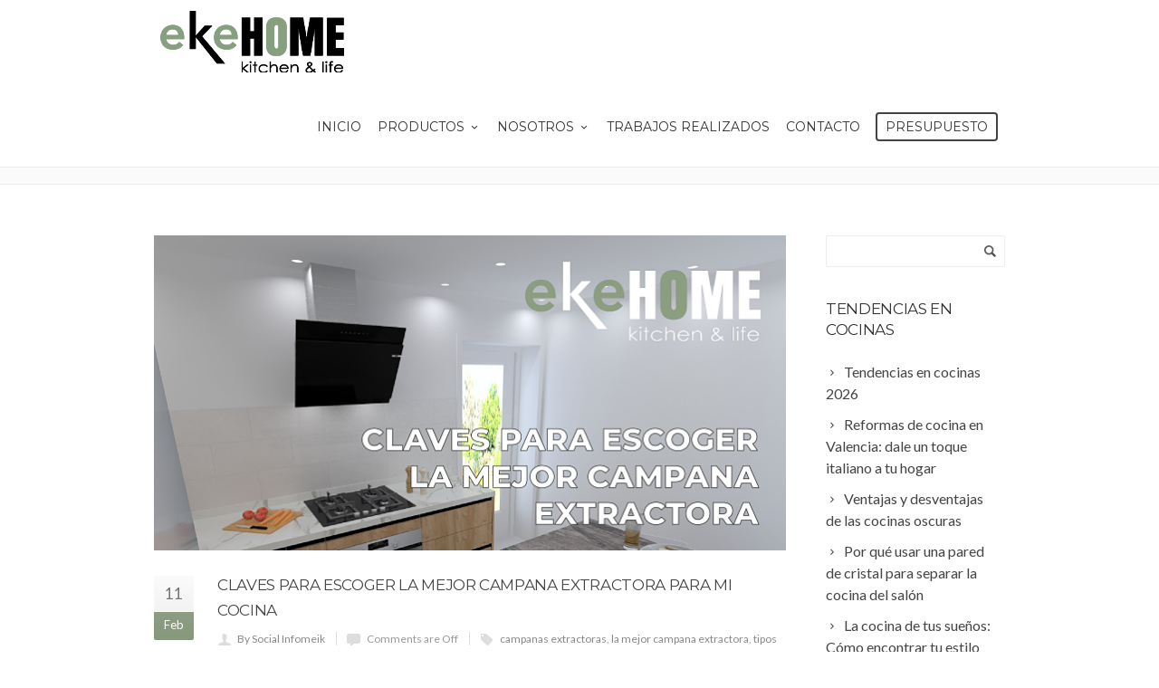

--- FILE ---
content_type: text/html; charset=UTF-8
request_url: http://www.ekehome.es/tag/la-mejor-campana-extractora/
body_size: 52389
content:
<!DOCTYPE html>
<!--[if IE 7]>
<html class="ie ie7" dir="ltr" lang="es" prefix="og: https://ogp.me/ns#">
<![endif]-->
<!--[if IE 8]>
<html class="ie ie8" dir="ltr" lang="es" prefix="og: https://ogp.me/ns#">
<![endif]-->
<!--[if !(IE 7) | !(IE 8)  ]><!-->
<html dir="ltr" lang="es" prefix="og: https://ogp.me/ns#">
<!--<![endif]-->
<head>

	<!-- Basic Page Needs
  ================================================== -->
	<meta charset="UTF-8">

	<!-- Mobile Specific Metas
	================================================== -->
			<meta name="viewport" content="width=device-width, initial-scale=1, maximum-scale=1">
		
	
			<link rel="icon" type="image/x-icon" href="https://www.ekehome.es/wp-content/uploads/2019/11/favicon.png">	
		

	<title>la mejor campana extractora - Ekehome</title>

		<!-- All in One SEO 4.9.3 - aioseo.com -->
	<meta name="robots" content="max-image-preview:large" />
	<link rel="canonical" href="https://www.ekehome.es/tag/la-mejor-campana-extractora/" />
	<meta name="generator" content="All in One SEO (AIOSEO) 4.9.3" />
		<script type="application/ld+json" class="aioseo-schema">
			{"@context":"https:\/\/schema.org","@graph":[{"@type":"BreadcrumbList","@id":"https:\/\/www.ekehome.es\/tag\/la-mejor-campana-extractora\/#breadcrumblist","itemListElement":[{"@type":"ListItem","@id":"https:\/\/www.ekehome.es#listItem","position":1,"name":"Inicio","item":"https:\/\/www.ekehome.es","nextItem":{"@type":"ListItem","@id":"https:\/\/www.ekehome.es\/tag\/la-mejor-campana-extractora\/#listItem","name":"la mejor campana extractora"}},{"@type":"ListItem","@id":"https:\/\/www.ekehome.es\/tag\/la-mejor-campana-extractora\/#listItem","position":2,"name":"la mejor campana extractora","previousItem":{"@type":"ListItem","@id":"https:\/\/www.ekehome.es#listItem","name":"Inicio"}}]},{"@type":"CollectionPage","@id":"https:\/\/www.ekehome.es\/tag\/la-mejor-campana-extractora\/#collectionpage","url":"https:\/\/www.ekehome.es\/tag\/la-mejor-campana-extractora\/","name":"la mejor campana extractora - Ekehome","inLanguage":"es-ES","isPartOf":{"@id":"https:\/\/www.ekehome.es\/#website"},"breadcrumb":{"@id":"https:\/\/www.ekehome.es\/tag\/la-mejor-campana-extractora\/#breadcrumblist"}},{"@type":"Organization","@id":"https:\/\/www.ekehome.es\/#organization","name":"Ekehome","description":"Cocinas, muebles para ba\u00f1o, carpinter\u00eda a medida","url":"https:\/\/www.ekehome.es\/","logo":{"@type":"ImageObject","url":"https:\/\/www.ekehome.es\/wp-content\/uploads\/2019\/11\/logo-negro-eke.png","@id":"https:\/\/www.ekehome.es\/tag\/la-mejor-campana-extractora\/#organizationLogo","width":925,"height":328},"image":{"@id":"https:\/\/www.ekehome.es\/tag\/la-mejor-campana-extractora\/#organizationLogo"}},{"@type":"WebSite","@id":"https:\/\/www.ekehome.es\/#website","url":"https:\/\/www.ekehome.es\/","name":"Ekehome","alternateName":"Ekehome Cocinas a medida","description":"Cocinas, muebles para ba\u00f1o, carpinter\u00eda a medida","inLanguage":"es-ES","publisher":{"@id":"https:\/\/www.ekehome.es\/#organization"}}]}
		</script>
		<!-- All in One SEO -->

<link rel='dns-prefetch' href='//www.googletagmanager.com' />
<link rel='dns-prefetch' href='//fonts.googleapis.com' />
<link rel="alternate" type="application/rss+xml" title="Ekehome &raquo; Feed" href="https://www.ekehome.es/feed/" />
<link rel="alternate" type="application/rss+xml" title="Ekehome &raquo; Etiqueta la mejor campana extractora del feed" href="https://www.ekehome.es/tag/la-mejor-campana-extractora/feed/" />
<style id='wp-img-auto-sizes-contain-inline-css' type='text/css'>
img:is([sizes=auto i],[sizes^="auto," i]){contain-intrinsic-size:3000px 1500px}
/*# sourceURL=wp-img-auto-sizes-contain-inline-css */
</style>
<style id='wp-emoji-styles-inline-css' type='text/css'>

	img.wp-smiley, img.emoji {
		display: inline !important;
		border: none !important;
		box-shadow: none !important;
		height: 1em !important;
		width: 1em !important;
		margin: 0 0.07em !important;
		vertical-align: -0.1em !important;
		background: none !important;
		padding: 0 !important;
	}
/*# sourceURL=wp-emoji-styles-inline-css */
</style>
<style id='wp-block-library-inline-css' type='text/css'>
:root{--wp-block-synced-color:#7a00df;--wp-block-synced-color--rgb:122,0,223;--wp-bound-block-color:var(--wp-block-synced-color);--wp-editor-canvas-background:#ddd;--wp-admin-theme-color:#007cba;--wp-admin-theme-color--rgb:0,124,186;--wp-admin-theme-color-darker-10:#006ba1;--wp-admin-theme-color-darker-10--rgb:0,107,160.5;--wp-admin-theme-color-darker-20:#005a87;--wp-admin-theme-color-darker-20--rgb:0,90,135;--wp-admin-border-width-focus:2px}@media (min-resolution:192dpi){:root{--wp-admin-border-width-focus:1.5px}}.wp-element-button{cursor:pointer}:root .has-very-light-gray-background-color{background-color:#eee}:root .has-very-dark-gray-background-color{background-color:#313131}:root .has-very-light-gray-color{color:#eee}:root .has-very-dark-gray-color{color:#313131}:root .has-vivid-green-cyan-to-vivid-cyan-blue-gradient-background{background:linear-gradient(135deg,#00d084,#0693e3)}:root .has-purple-crush-gradient-background{background:linear-gradient(135deg,#34e2e4,#4721fb 50%,#ab1dfe)}:root .has-hazy-dawn-gradient-background{background:linear-gradient(135deg,#faaca8,#dad0ec)}:root .has-subdued-olive-gradient-background{background:linear-gradient(135deg,#fafae1,#67a671)}:root .has-atomic-cream-gradient-background{background:linear-gradient(135deg,#fdd79a,#004a59)}:root .has-nightshade-gradient-background{background:linear-gradient(135deg,#330968,#31cdcf)}:root .has-midnight-gradient-background{background:linear-gradient(135deg,#020381,#2874fc)}:root{--wp--preset--font-size--normal:16px;--wp--preset--font-size--huge:42px}.has-regular-font-size{font-size:1em}.has-larger-font-size{font-size:2.625em}.has-normal-font-size{font-size:var(--wp--preset--font-size--normal)}.has-huge-font-size{font-size:var(--wp--preset--font-size--huge)}.has-text-align-center{text-align:center}.has-text-align-left{text-align:left}.has-text-align-right{text-align:right}.has-fit-text{white-space:nowrap!important}#end-resizable-editor-section{display:none}.aligncenter{clear:both}.items-justified-left{justify-content:flex-start}.items-justified-center{justify-content:center}.items-justified-right{justify-content:flex-end}.items-justified-space-between{justify-content:space-between}.screen-reader-text{border:0;clip-path:inset(50%);height:1px;margin:-1px;overflow:hidden;padding:0;position:absolute;width:1px;word-wrap:normal!important}.screen-reader-text:focus{background-color:#ddd;clip-path:none;color:#444;display:block;font-size:1em;height:auto;left:5px;line-height:normal;padding:15px 23px 14px;text-decoration:none;top:5px;width:auto;z-index:100000}html :where(.has-border-color){border-style:solid}html :where([style*=border-top-color]){border-top-style:solid}html :where([style*=border-right-color]){border-right-style:solid}html :where([style*=border-bottom-color]){border-bottom-style:solid}html :where([style*=border-left-color]){border-left-style:solid}html :where([style*=border-width]){border-style:solid}html :where([style*=border-top-width]){border-top-style:solid}html :where([style*=border-right-width]){border-right-style:solid}html :where([style*=border-bottom-width]){border-bottom-style:solid}html :where([style*=border-left-width]){border-left-style:solid}html :where(img[class*=wp-image-]){height:auto;max-width:100%}:where(figure){margin:0 0 1em}html :where(.is-position-sticky){--wp-admin--admin-bar--position-offset:var(--wp-admin--admin-bar--height,0px)}@media screen and (max-width:600px){html :where(.is-position-sticky){--wp-admin--admin-bar--position-offset:0px}}

/*# sourceURL=wp-block-library-inline-css */
</style><style id='wp-block-heading-inline-css' type='text/css'>
h1:where(.wp-block-heading).has-background,h2:where(.wp-block-heading).has-background,h3:where(.wp-block-heading).has-background,h4:where(.wp-block-heading).has-background,h5:where(.wp-block-heading).has-background,h6:where(.wp-block-heading).has-background{padding:1.25em 2.375em}h1.has-text-align-left[style*=writing-mode]:where([style*=vertical-lr]),h1.has-text-align-right[style*=writing-mode]:where([style*=vertical-rl]),h2.has-text-align-left[style*=writing-mode]:where([style*=vertical-lr]),h2.has-text-align-right[style*=writing-mode]:where([style*=vertical-rl]),h3.has-text-align-left[style*=writing-mode]:where([style*=vertical-lr]),h3.has-text-align-right[style*=writing-mode]:where([style*=vertical-rl]),h4.has-text-align-left[style*=writing-mode]:where([style*=vertical-lr]),h4.has-text-align-right[style*=writing-mode]:where([style*=vertical-rl]),h5.has-text-align-left[style*=writing-mode]:where([style*=vertical-lr]),h5.has-text-align-right[style*=writing-mode]:where([style*=vertical-rl]),h6.has-text-align-left[style*=writing-mode]:where([style*=vertical-lr]),h6.has-text-align-right[style*=writing-mode]:where([style*=vertical-rl]){rotate:180deg}
/*# sourceURL=http://www.ekehome.es/wp-includes/blocks/heading/style.min.css */
</style>
<style id='wp-block-paragraph-inline-css' type='text/css'>
.is-small-text{font-size:.875em}.is-regular-text{font-size:1em}.is-large-text{font-size:2.25em}.is-larger-text{font-size:3em}.has-drop-cap:not(:focus):first-letter{float:left;font-size:8.4em;font-style:normal;font-weight:100;line-height:.68;margin:.05em .1em 0 0;text-transform:uppercase}body.rtl .has-drop-cap:not(:focus):first-letter{float:none;margin-left:.1em}p.has-drop-cap.has-background{overflow:hidden}:root :where(p.has-background){padding:1.25em 2.375em}:where(p.has-text-color:not(.has-link-color)) a{color:inherit}p.has-text-align-left[style*="writing-mode:vertical-lr"],p.has-text-align-right[style*="writing-mode:vertical-rl"]{rotate:180deg}
/*# sourceURL=http://www.ekehome.es/wp-includes/blocks/paragraph/style.min.css */
</style>
<style id='global-styles-inline-css' type='text/css'>
:root{--wp--preset--aspect-ratio--square: 1;--wp--preset--aspect-ratio--4-3: 4/3;--wp--preset--aspect-ratio--3-4: 3/4;--wp--preset--aspect-ratio--3-2: 3/2;--wp--preset--aspect-ratio--2-3: 2/3;--wp--preset--aspect-ratio--16-9: 16/9;--wp--preset--aspect-ratio--9-16: 9/16;--wp--preset--color--black: #000000;--wp--preset--color--cyan-bluish-gray: #abb8c3;--wp--preset--color--white: #ffffff;--wp--preset--color--pale-pink: #f78da7;--wp--preset--color--vivid-red: #cf2e2e;--wp--preset--color--luminous-vivid-orange: #ff6900;--wp--preset--color--luminous-vivid-amber: #fcb900;--wp--preset--color--light-green-cyan: #7bdcb5;--wp--preset--color--vivid-green-cyan: #00d084;--wp--preset--color--pale-cyan-blue: #8ed1fc;--wp--preset--color--vivid-cyan-blue: #0693e3;--wp--preset--color--vivid-purple: #9b51e0;--wp--preset--gradient--vivid-cyan-blue-to-vivid-purple: linear-gradient(135deg,rgb(6,147,227) 0%,rgb(155,81,224) 100%);--wp--preset--gradient--light-green-cyan-to-vivid-green-cyan: linear-gradient(135deg,rgb(122,220,180) 0%,rgb(0,208,130) 100%);--wp--preset--gradient--luminous-vivid-amber-to-luminous-vivid-orange: linear-gradient(135deg,rgb(252,185,0) 0%,rgb(255,105,0) 100%);--wp--preset--gradient--luminous-vivid-orange-to-vivid-red: linear-gradient(135deg,rgb(255,105,0) 0%,rgb(207,46,46) 100%);--wp--preset--gradient--very-light-gray-to-cyan-bluish-gray: linear-gradient(135deg,rgb(238,238,238) 0%,rgb(169,184,195) 100%);--wp--preset--gradient--cool-to-warm-spectrum: linear-gradient(135deg,rgb(74,234,220) 0%,rgb(151,120,209) 20%,rgb(207,42,186) 40%,rgb(238,44,130) 60%,rgb(251,105,98) 80%,rgb(254,248,76) 100%);--wp--preset--gradient--blush-light-purple: linear-gradient(135deg,rgb(255,206,236) 0%,rgb(152,150,240) 100%);--wp--preset--gradient--blush-bordeaux: linear-gradient(135deg,rgb(254,205,165) 0%,rgb(254,45,45) 50%,rgb(107,0,62) 100%);--wp--preset--gradient--luminous-dusk: linear-gradient(135deg,rgb(255,203,112) 0%,rgb(199,81,192) 50%,rgb(65,88,208) 100%);--wp--preset--gradient--pale-ocean: linear-gradient(135deg,rgb(255,245,203) 0%,rgb(182,227,212) 50%,rgb(51,167,181) 100%);--wp--preset--gradient--electric-grass: linear-gradient(135deg,rgb(202,248,128) 0%,rgb(113,206,126) 100%);--wp--preset--gradient--midnight: linear-gradient(135deg,rgb(2,3,129) 0%,rgb(40,116,252) 100%);--wp--preset--font-size--small: 13px;--wp--preset--font-size--medium: 20px;--wp--preset--font-size--large: 36px;--wp--preset--font-size--x-large: 42px;--wp--preset--spacing--20: 0.44rem;--wp--preset--spacing--30: 0.67rem;--wp--preset--spacing--40: 1rem;--wp--preset--spacing--50: 1.5rem;--wp--preset--spacing--60: 2.25rem;--wp--preset--spacing--70: 3.38rem;--wp--preset--spacing--80: 5.06rem;--wp--preset--shadow--natural: 6px 6px 9px rgba(0, 0, 0, 0.2);--wp--preset--shadow--deep: 12px 12px 50px rgba(0, 0, 0, 0.4);--wp--preset--shadow--sharp: 6px 6px 0px rgba(0, 0, 0, 0.2);--wp--preset--shadow--outlined: 6px 6px 0px -3px rgb(255, 255, 255), 6px 6px rgb(0, 0, 0);--wp--preset--shadow--crisp: 6px 6px 0px rgb(0, 0, 0);}:where(.is-layout-flex){gap: 0.5em;}:where(.is-layout-grid){gap: 0.5em;}body .is-layout-flex{display: flex;}.is-layout-flex{flex-wrap: wrap;align-items: center;}.is-layout-flex > :is(*, div){margin: 0;}body .is-layout-grid{display: grid;}.is-layout-grid > :is(*, div){margin: 0;}:where(.wp-block-columns.is-layout-flex){gap: 2em;}:where(.wp-block-columns.is-layout-grid){gap: 2em;}:where(.wp-block-post-template.is-layout-flex){gap: 1.25em;}:where(.wp-block-post-template.is-layout-grid){gap: 1.25em;}.has-black-color{color: var(--wp--preset--color--black) !important;}.has-cyan-bluish-gray-color{color: var(--wp--preset--color--cyan-bluish-gray) !important;}.has-white-color{color: var(--wp--preset--color--white) !important;}.has-pale-pink-color{color: var(--wp--preset--color--pale-pink) !important;}.has-vivid-red-color{color: var(--wp--preset--color--vivid-red) !important;}.has-luminous-vivid-orange-color{color: var(--wp--preset--color--luminous-vivid-orange) !important;}.has-luminous-vivid-amber-color{color: var(--wp--preset--color--luminous-vivid-amber) !important;}.has-light-green-cyan-color{color: var(--wp--preset--color--light-green-cyan) !important;}.has-vivid-green-cyan-color{color: var(--wp--preset--color--vivid-green-cyan) !important;}.has-pale-cyan-blue-color{color: var(--wp--preset--color--pale-cyan-blue) !important;}.has-vivid-cyan-blue-color{color: var(--wp--preset--color--vivid-cyan-blue) !important;}.has-vivid-purple-color{color: var(--wp--preset--color--vivid-purple) !important;}.has-black-background-color{background-color: var(--wp--preset--color--black) !important;}.has-cyan-bluish-gray-background-color{background-color: var(--wp--preset--color--cyan-bluish-gray) !important;}.has-white-background-color{background-color: var(--wp--preset--color--white) !important;}.has-pale-pink-background-color{background-color: var(--wp--preset--color--pale-pink) !important;}.has-vivid-red-background-color{background-color: var(--wp--preset--color--vivid-red) !important;}.has-luminous-vivid-orange-background-color{background-color: var(--wp--preset--color--luminous-vivid-orange) !important;}.has-luminous-vivid-amber-background-color{background-color: var(--wp--preset--color--luminous-vivid-amber) !important;}.has-light-green-cyan-background-color{background-color: var(--wp--preset--color--light-green-cyan) !important;}.has-vivid-green-cyan-background-color{background-color: var(--wp--preset--color--vivid-green-cyan) !important;}.has-pale-cyan-blue-background-color{background-color: var(--wp--preset--color--pale-cyan-blue) !important;}.has-vivid-cyan-blue-background-color{background-color: var(--wp--preset--color--vivid-cyan-blue) !important;}.has-vivid-purple-background-color{background-color: var(--wp--preset--color--vivid-purple) !important;}.has-black-border-color{border-color: var(--wp--preset--color--black) !important;}.has-cyan-bluish-gray-border-color{border-color: var(--wp--preset--color--cyan-bluish-gray) !important;}.has-white-border-color{border-color: var(--wp--preset--color--white) !important;}.has-pale-pink-border-color{border-color: var(--wp--preset--color--pale-pink) !important;}.has-vivid-red-border-color{border-color: var(--wp--preset--color--vivid-red) !important;}.has-luminous-vivid-orange-border-color{border-color: var(--wp--preset--color--luminous-vivid-orange) !important;}.has-luminous-vivid-amber-border-color{border-color: var(--wp--preset--color--luminous-vivid-amber) !important;}.has-light-green-cyan-border-color{border-color: var(--wp--preset--color--light-green-cyan) !important;}.has-vivid-green-cyan-border-color{border-color: var(--wp--preset--color--vivid-green-cyan) !important;}.has-pale-cyan-blue-border-color{border-color: var(--wp--preset--color--pale-cyan-blue) !important;}.has-vivid-cyan-blue-border-color{border-color: var(--wp--preset--color--vivid-cyan-blue) !important;}.has-vivid-purple-border-color{border-color: var(--wp--preset--color--vivid-purple) !important;}.has-vivid-cyan-blue-to-vivid-purple-gradient-background{background: var(--wp--preset--gradient--vivid-cyan-blue-to-vivid-purple) !important;}.has-light-green-cyan-to-vivid-green-cyan-gradient-background{background: var(--wp--preset--gradient--light-green-cyan-to-vivid-green-cyan) !important;}.has-luminous-vivid-amber-to-luminous-vivid-orange-gradient-background{background: var(--wp--preset--gradient--luminous-vivid-amber-to-luminous-vivid-orange) !important;}.has-luminous-vivid-orange-to-vivid-red-gradient-background{background: var(--wp--preset--gradient--luminous-vivid-orange-to-vivid-red) !important;}.has-very-light-gray-to-cyan-bluish-gray-gradient-background{background: var(--wp--preset--gradient--very-light-gray-to-cyan-bluish-gray) !important;}.has-cool-to-warm-spectrum-gradient-background{background: var(--wp--preset--gradient--cool-to-warm-spectrum) !important;}.has-blush-light-purple-gradient-background{background: var(--wp--preset--gradient--blush-light-purple) !important;}.has-blush-bordeaux-gradient-background{background: var(--wp--preset--gradient--blush-bordeaux) !important;}.has-luminous-dusk-gradient-background{background: var(--wp--preset--gradient--luminous-dusk) !important;}.has-pale-ocean-gradient-background{background: var(--wp--preset--gradient--pale-ocean) !important;}.has-electric-grass-gradient-background{background: var(--wp--preset--gradient--electric-grass) !important;}.has-midnight-gradient-background{background: var(--wp--preset--gradient--midnight) !important;}.has-small-font-size{font-size: var(--wp--preset--font-size--small) !important;}.has-medium-font-size{font-size: var(--wp--preset--font-size--medium) !important;}.has-large-font-size{font-size: var(--wp--preset--font-size--large) !important;}.has-x-large-font-size{font-size: var(--wp--preset--font-size--x-large) !important;}
/*# sourceURL=global-styles-inline-css */
</style>

<style id='classic-theme-styles-inline-css' type='text/css'>
/*! This file is auto-generated */
.wp-block-button__link{color:#fff;background-color:#32373c;border-radius:9999px;box-shadow:none;text-decoration:none;padding:calc(.667em + 2px) calc(1.333em + 2px);font-size:1.125em}.wp-block-file__button{background:#32373c;color:#fff;text-decoration:none}
/*# sourceURL=/wp-includes/css/classic-themes.min.css */
</style>
<link rel='stylesheet' id='rs-plugin-settings-css' href='http://www.ekehome.es/wp-content/plugins/revslider/public/assets/css/settings.css?ver=5.4.8.1' type='text/css' media='all' />
<style id='rs-plugin-settings-inline-css' type='text/css'>
#rs-demo-id {}
/*# sourceURL=rs-plugin-settings-inline-css */
</style>
<link rel='stylesheet' id='crp-style-grid-css' href='http://www.ekehome.es/wp-content/plugins/contextual-related-posts/css/grid.min.css?ver=4.1.0' type='text/css' media='all' />
<style id='crp-style-grid-inline-css' type='text/css'>

			.crp_related.crp-grid ul li a.crp_link {
				grid-template-rows: 150px auto;
			}
			.crp_related.crp-grid ul {
				grid-template-columns: repeat(auto-fill, minmax(150px, 1fr));
			}
			
/*# sourceURL=crp-style-grid-inline-css */
</style>
<link rel='stylesheet' id='boc-main-styles-css' href='http://www.ekehome.es/wp-content/themes/fortuna/style.css?ver=6.9' type='text/css' media='all' />
<link rel='stylesheet' id='boc-child-styles-css' href='http://www.ekehome.es/wp-content/themes/fortuna-child/style.css?ver=1.10' type='text/css' media='all' />
<link rel='stylesheet' id='boc-grid-css' href='http://www.ekehome.es/wp-content/themes/fortuna/stylesheets/grid.css?ver=6.9' type='text/css' media='all' />
<link rel='stylesheet' id='boc-icon-css' href='http://www.ekehome.es/wp-content/themes/fortuna/stylesheets/icons.css?ver=6.9' type='text/css' media='all' />
<link rel='stylesheet' id='js_composer_front-css' href='http://www.ekehome.es/wp-content/plugins/js_composer/assets/css/js_composer.min.css?ver=8.7.2' type='text/css' media='all' />
<link rel='stylesheet' id='boc-animation-styles-css' href='http://www.ekehome.es/wp-content/themes/fortuna/stylesheets/animations.css?ver=6.9' type='text/css' media='all' />
<style id='boc-animation-styles-inline-css' type='text/css'>

				#menu > ul > li ul > li > a {
					text-transform: none;
				}

				#menu > ul > li ul > li > a {
					letter-spacing: -0.01em;
				}

				.button, a.button, button, input[type='submit'], input[type='reset'], input[type='button'] {
					text-transform: uppercase;
				}

				.button, a.button, button, input[type='submit'], input[type='reset'], input[type='button'] {
					font-weight: bold;
				}

				.button, a.button, button, input[type='submit'], input[type='reset'], input[type='button'] {
					letter-spacing: 0.08em;
				}

				#menu > ul > li:not(.boc_nav_button):hover > a, #header .header_cart li a.icon:hover { color: #8c9e80; }
				#menu > ul > li.boc_nav_button a:hover{ background: #8c9e80; border: 2px solid #8c9e80; }

				.main_menu_underline_effect #menu > ul > li > a:after{ background-color: #8c9e80; }

				.custom_menu_1 #menu > ul > li div { border-top: 2px solid #6b6b6b; }

				.custom_menu_2 #menu > ul > li div { border-top: 2px solid #6b6b6b; }

				.custom_menu_3 #menu > ul > li div { border-top: 2px solid #6b6b6b;}
				.custom_menu_3 #menu > ul > li ul > li > a:hover { background-color: #6b6b6b;}

				.custom_menu_4 #menu > ul > li div { border-top: 2px solid #6b6b6b;}			
				.custom_menu_4 #menu > ul > li ul > li > a:hover { background-color: #6b6b6b;}
				
				.custom_menu_5 #menu > ul > li ul > li > a:hover { background-color: #6b6b6b;}
				.custom_menu_5 #menu > ul > li:hover > a { border-top: 2px solid #6b6b6b;}

				.custom_menu_6 #menu > ul > li ul > li > a:hover { background-color: #6b6b6b;}
				.custom_menu_6 #menu > ul > li:not(.boc_nav_button):hover > a { border-top: 2px solid #6b6b6b;}
				
				a:hover, a:focus,
				.post_content a:not(.button), 
				.post_content a:not(.button):visited,
				.post_content .wpb_widgetised_column a:not(.button):hover {	color: #8c9e80; }
				
				.post_content .wpb_widgetised_column .side_bar_menu a:not(.button):hover { color: #333; }
				
				.boc_preloader_icon:before { border-color: #8c9e80 rgba(0,0,0,0) rgba(0,0,0,0); }
				
				.dark_links a:hover, .white_links a:hover, .dark_links a:hover h2, .dark_links a:hover h3 { color: #8c9e80 !important; }
				
				.side_icon_box h3 a:hover, 
				.post_content .team_block h4 a:hover,
				.team_block .team_icons a:hover{ color:#8c9e80; }

				.button:hover,a:hover.button,button:hover,input[type="submit"]:hover,input[type="reset"]:hover,	input[type="button"]:hover, .btn_theme_color, a.btn_theme_color { color: #fff; background-color:#8c9e80;}
				input.btn_theme_color, a.btn_theme_color, .btn_theme_color { color: #fff; background-color:#8c9e80;}
				.btn_theme_color:hover, input.btn_theme_color:hover, a:hover.btn_theme_color { color: #fff; background-color: #444444;}
				
				input.btn_theme_color.btn_outline, a.btn_theme_color.btn_outline, .btn_theme_color.btn_outline {
					color: #8c9e80 !important;
					border: 2px solid #8c9e80;
				}
				input.btn_theme_color.btn_outline:hover, a.btn_theme_color.btn_outline:hover, .btn_theme_color.btn_outline:hover{
					background-color: #8c9e80 !important;
				}
				
				#boc_searchform_close:hover { color:#8c9e80;}
				
				.section_big_title h1 strong, h1 strong, h2 strong, h3 strong, h4 strong, h5 strong { color:#8c9e80;}
				.top_icon_box h3 a:hover { color:#8c9e80;}

				.htabs a.selected  { border-top: 2px solid #8c9e80;}
				.resp-vtabs .resp-tabs-list li.resp-tab-active { border-left: 2px solid #8c9e80;}
				.minimal_style.horizontal .resp-tabs-list li.resp-tab-active,
				.minimal_style.resp-vtabs .resp-tabs-list li.resp-tab-active { background: #8c9e80;}
				
				#s:focus {	border: 1px solid #8c9e80;}
				
				.breadcrumb a:hover{ color: #8c9e80;}

				.tagcloud a:hover { background-color: #8c9e80;}
				.month { background-color: #8c9e80;}
				.small_month  { background-color: #8c9e80;}

				.post_meta a:hover{ color: #8c9e80;}
				
				.horizontal .resp-tabs-list li.resp-tab-active { border-top: 2px solid #8c9e80;}
				.resp-vtabs li.resp-tab-active { border-left: 2px solid #8c9e80; }

				#portfolio_filter { background-color: #8c9e80;}
				#portfolio_filter ul li div:hover { background-color: #8c9e80;}
				.portfolio_inline_filter ul li div:hover { background-color: #8c9e80;}

				.counter-digit { color: #8c9e80;}

				.tp-caption a:not(.button):hover { color: #8c9e80;}

				.more-link1:before { color: #8c9e80;}
				.more-link2:before { background: #8c9e80;}

				.image_featured_text .pos { color: #8c9e80;}

				.side_icon_box .icon_feat i.icon { color: #8c9e80;}
				.side_icon_box .icon_feat.icon_solid { background-color: #8c9e80; }
				
				.boc_list_item .li_icon i.icon { color: #8c9e80;}
				.boc_list_item .li_icon.icon_solid { background: #8c9e80; }

				.top_icon_box.type1 .icon_holder .icon_bgr { background-color: #8c9e80; }
				.top_icon_box.type1:hover .icon_holder .icon_bgr { border: 2px solid #8c9e80; }
				.top_icon_box.type1 .icon_holder .icon_bgr:after,
				.top_icon_box.type1:hover .icon_holder .icon_bgr:after { border: 2px solid #8c9e80; }
				.top_icon_box.type1:hover .icon_holder i { color: #8c9e80;}

				.top_icon_box.type2 .icon_holder .icon_bgr { background-color: #8c9e80; }
				.top_icon_box.type2:hover .icon_holder .icon_bgr { background-color: #fff; }
				.top_icon_box.type2:hover .icon_holder i { color: #8c9e80;}

				.top_icon_box.type3 .icon_holder .icon_bgr:after { border: 2px solid #8c9e80; }
				.top_icon_box.type3:hover .icon_holder .icon_bgr { background-color: #8c9e80; }
				.top_icon_box.type3:hover .icon_holder .icon_bgr:after { border: 2px solid #8c9e80; }
				.top_icon_box.type3 .icon_holder i { color: #8c9e80;}
				.top_icon_box.type3:hover .icon_holder i { color: #fff; }

				.top_icon_box.type4:hover .icon_holder .icon_bgr { border: 2px solid #8c9e80; }
				.top_icon_box.type4:hover .icon_holder .icon_bgr:after { border: 3px solid #8c9e80; }
				.top_icon_box.type4 .icon_holder i{ color: #8c9e80; }
				.top_icon_box.type4:hover .icon_holder i { color:  #8c9e80; }

				.top_icon_box.type5 .icon_holder i{ color: #8c9e80; }
				.top_icon_box.type5:hover .icon_holder i { color: #8c9e80; }

				a .pic_info.type11 .plus_overlay { border-bottom: 50px solid rgba(140,158, 128, 0.8); }
				a:hover .pic_info.type11 .plus_overlay { border-bottom: 1000px solid rgba(140,158, 128, 0.8);}
				
				a .pic_info.type12 .img_overlay_icon,
				a:hover .pic_info.type12 .img_overlay_icon { background: rgba(140,158, 128, 0.8);}
				
				h2.title strong {  color: #8c9e80;}
				ul.theme_color_ul li:before { color: #8c9e80; }

				.custom_slides.nav_design_1 .cs_nav_item.active .cs_nav_icon i.icon{ color: #8c9e80;}
				.custom_slides.nav_style_1.nav_design_1 .cs_nav_item:hover .cs_nav_icon i.icon,
				.custom_slides.nav_style_1.nav_design_2 .cs_nav_item:hover .cs_nav_icon i.icon { color: #8c9e80;}
				.custom_slides.nav_design_2 .cs_nav_item.active .cs_nav_icon { background: #8c9e80;}
				.cs_nav_item.has_no_text:hover .cs_nav_icon i.icon { color: #8c9e80;}
				.custom_slides.nav_style_2 .cs_txt { color: #8c9e80;}
				
				.acc_control, .active_acc .acc_control,
				.acc_holder.with_bgr .active_acc .acc_control { background-color: #8c9e80;}

				.text_box.left_border {	border-left: 3px solid #8c9e80; }

				.owl-theme .owl-controls .owl-nav div { background: #8c9e80;}
				.owl-theme .owl-dots .owl-dot.active span { background: #8c9e80;}
				.img_slider.owl-theme .owl-controls .owl-nav div:not(.disabled):hover { background: #8c9e80;}		

				.testimonial_style_big.owl-theme .owl-controls .owl-nav div:hover,
				.posts_carousel_holder.owl_side_arrows .owl-theme .owl-controls .owl-nav div:hover, 
				.img_carousel_holder.owl_side_arrows .owl-theme .owl-controls .owl-nav div:hover,
				.content_slides_arrowed.owl-theme .owl-controls .owl-nav div:hover,
				.portfolio_carousel_holder.owl_side_arrows .owl-theme .owl-controls .owl-nav div:hover	{ color: #8c9e80;}
				
				.boc_text_slider_word, .boc_text_slider_word_start { background: #8c9e80; }

				.post_item_block.boxed .pic { border-bottom: 3px solid #8c9e80; }

				.team_block .team_desc { color: #8c9e80;}

				.bar_graph span, .bar_graph.thin_style span { background-color: #8c9e80; }

				.pagination .links a:hover{ background-color: #8c9e80;}
				.hilite{ background: #8c9e80;}
				.price_column.price_column_featured ul li.price_column_title{ background: #8c9e80;}

				blockquote{ border-left: 3px solid #8c9e80; }
				.text_box.left_border { border-left: 3px solid #8c9e80; }

				.fortuna_table tr:hover td { background: rgba(140,158, 128, 0.08);}

				.header_cart ul.cart_list li a, .header_cart ul.product_list_widget li a { color: #8c9e80;}
				.header_cart .cart-notification { background-color: #8c9e80;}
				.header_cart .cart-notification:after { border-bottom-color: #8c9e80;}
				
				.woocommerce .product_meta a { color: #8c9e80;}
				
				.woocommerce a.button, .woocommerce button.button, .woocommerce input.button, .woocommerce #respond input#submit, .woocommerce #content input.button, .woocommerce-page a.button, .woocommerce-page button.button, .woocommerce-page input.button, .woocommerce-page #respond input#submit, .woocommerce-page #content input.button { background-color: #8c9e80!important; }
				.header_cart .cart-wrap	{ background-color: #8c9e80; }
				.header_cart .cart-wrap:before { border-color: transparent #8c9e80 transparent; }
				.woocommerce .widget_price_filter .ui-slider .ui-slider-range, .woocommerce-page .widget_price_filter .ui-slider .ui-slider-range{ background-color: #8c9e80 !important;}

				.woocommerce nav.woocommerce-pagination ul li a:hover, .woocommerce nav.woocommerce-pagination ul li a:focus, .woocommerce #content nav.woocommerce-pagination ul li a:hover, .woocommerce #content nav.woocommerce-pagination ul li a:focus, .woocommerce-page nav.woocommerce-pagination ul li a:hover, .woocommerce-page nav.woocommerce-pagination ul li a:focus, .woocommerce-page #content nav.woocommerce-pagination ul li a:hover, .woocommerce-page #content nav.woocommerce-pagination ul li a:focus{ background-color: #8c9e80 !important;}
				
				.info h2{ background-color: #8c9e80;}
				#footer a:hover { color: #8c9e80;}
				
				
				
				a .pic_info.type1 .plus_overlay {	border-bottom: 50px solid rgba(140,158, 128, 0.8);}
				a:hover .pic_info.type1 .plus_overlay { border-bottom: 1000px solid rgba(140,158, 128, 0.8); }
				
				a .pic_info.type2 .plus_overlay { border-bottom: 50px solid rgba(140,158, 128, 0.75); }
				a:hover .pic_info.type2 .plus_overlay {	border-bottom: 860px solid rgba(140,158, 128, 0.8);}
				
				a .pic_info.type3  .img_overlay_icon {	background: rgba(140,158, 128, 0.8); }
				a:hover .pic_info.type3 .img_overlay_icon {	background: rgba(140,158, 128, 0.8);}
				
				a .pic_info.type4 .img_overlay_icon { border-bottom: 2px solid rgba(140,158, 128, 0.9);}
				
				a:hover .pic_info.type5 .info_overlay {	background: #8c9e80;}
				
				.pic_info.type6 .info_overlay {	background: #8c9e80;}
				a .pic_info.type6 .plus_overlay { border-bottom: 50px solid #8c9e80; }
				
				.pic_info.type7 .info_overlay {	background: rgba(140,158, 128, 0.85);}				

				@media only screen and (max-width: 768px) {
					.cs_nav .cs_nav_item.active { background: #8c9e80 !important;}
				}
			
/*# sourceURL=boc-animation-styles-inline-css */
</style>
<link rel='stylesheet' id='boc-responsive-style-css' href='http://www.ekehome.es/wp-content/themes/fortuna/stylesheets/grid_responsive.css?ver=6.9' type='text/css' media='all' />
<link rel='stylesheet' id='boc-fonts-css' href='//fonts.googleapis.com/css?family=Lato%3A300%2C400%2C700%2C400italic%7CMontserrat%3A400%2C500%2C600%2C700&#038;ver=1.0.0' type='text/css' media='all' />
<script type="text/javascript" src="http://www.ekehome.es/wp-includes/js/jquery/jquery.min.js?ver=3.7.1" id="jquery-core-js"></script>
<script type="text/javascript" src="http://www.ekehome.es/wp-includes/js/jquery/jquery-migrate.min.js?ver=3.4.1" id="jquery-migrate-js"></script>
<script type="text/javascript" src="http://www.ekehome.es/wp-content/plugins/revslider/public/assets/js/jquery.themepunch.tools.min.js?ver=5.4.8.1" id="tp-tools-js"></script>
<script type="text/javascript" src="http://www.ekehome.es/wp-content/plugins/revslider/public/assets/js/jquery.themepunch.revolution.min.js?ver=5.4.8.1" id="revmin-js"></script>
<script type="text/javascript" src="http://www.ekehome.es/wp-content/themes/fortuna/js/libs.js?ver=6.9" id="fortuna.lib-js"></script>
<script type="text/javascript" id="fortuna.common-js-extra">
/* <![CDATA[ */
var bocJSParams = {"boc_is_mobile_device":"","boc_theme_url":"http://www.ekehome.es/wp-content/themes/fortuna","header_height":"92","sticky_header":"1","submenu_arrow_effect":"1","mm_bordered_columns":"1","transparent_header":"0","fixed_footer":"1","boc_submenu_animation_effect":"sub_fade_in"};
//# sourceURL=fortuna.common-js-extra
/* ]]> */
</script>
<script type="text/javascript" src="http://www.ekehome.es/wp-content/themes/fortuna/js/common.js?ver=6.9" id="fortuna.common-js"></script>
<script type="text/javascript" src="http://www.ekehome.es/wp-content/themes/fortuna/js/jquery.smoothscroll.js?ver=6.9" id="smoothscroll-js"></script>

<!-- Fragmento de código de la etiqueta de Google (gtag.js) añadida por Site Kit -->
<!-- Fragmento de código de Google Analytics añadido por Site Kit -->
<script type="text/javascript" src="https://www.googletagmanager.com/gtag/js?id=GT-WRFBCVB" id="google_gtagjs-js" async></script>
<script type="text/javascript" id="google_gtagjs-js-after">
/* <![CDATA[ */
window.dataLayer = window.dataLayer || [];function gtag(){dataLayer.push(arguments);}
gtag("set","linker",{"domains":["www.ekehome.es"]});
gtag("js", new Date());
gtag("set", "developer_id.dZTNiMT", true);
gtag("config", "GT-WRFBCVB");
//# sourceURL=google_gtagjs-js-after
/* ]]> */
</script>
<script></script><link rel="https://api.w.org/" href="https://www.ekehome.es/wp-json/" /><link rel="alternate" title="JSON" type="application/json" href="https://www.ekehome.es/wp-json/wp/v2/tags/67" /><link rel="EditURI" type="application/rsd+xml" title="RSD" href="https://www.ekehome.es/xmlrpc.php?rsd" />
<meta name="generator" content="WordPress 6.9" />
<meta name="generator" content="Site Kit by Google 1.170.0" /><script type='text/javascript'>
				jQuery(document).ready(function($) {
				var ult_smooth_speed = 250;
				var ult_smooth_step = 45;
				$('html').attr('data-ult_smooth_speed',ult_smooth_speed).attr('data-ult_smooth_step',ult_smooth_step);
				});
			</script><meta name="generator" content="Powered by WPBakery Page Builder - drag and drop page builder for WordPress."/>
<meta name="generator" content="Powered by Slider Revolution 5.4.8.1 - responsive, Mobile-Friendly Slider Plugin for WordPress with comfortable drag and drop interface." />
<script type="text/javascript">function setREVStartSize(e){									
						try{ e.c=jQuery(e.c);var i=jQuery(window).width(),t=9999,r=0,n=0,l=0,f=0,s=0,h=0;
							if(e.responsiveLevels&&(jQuery.each(e.responsiveLevels,function(e,f){f>i&&(t=r=f,l=e),i>f&&f>r&&(r=f,n=e)}),t>r&&(l=n)),f=e.gridheight[l]||e.gridheight[0]||e.gridheight,s=e.gridwidth[l]||e.gridwidth[0]||e.gridwidth,h=i/s,h=h>1?1:h,f=Math.round(h*f),"fullscreen"==e.sliderLayout){var u=(e.c.width(),jQuery(window).height());if(void 0!=e.fullScreenOffsetContainer){var c=e.fullScreenOffsetContainer.split(",");if (c) jQuery.each(c,function(e,i){u=jQuery(i).length>0?u-jQuery(i).outerHeight(!0):u}),e.fullScreenOffset.split("%").length>1&&void 0!=e.fullScreenOffset&&e.fullScreenOffset.length>0?u-=jQuery(window).height()*parseInt(e.fullScreenOffset,0)/100:void 0!=e.fullScreenOffset&&e.fullScreenOffset.length>0&&(u-=parseInt(e.fullScreenOffset,0))}f=u}else void 0!=e.minHeight&&f<e.minHeight&&(f=e.minHeight);e.c.closest(".rev_slider_wrapper").css({height:f})					
						}catch(d){console.log("Failure at Presize of Slider:"+d)}						
					};</script>
<noscript><style> .wpb_animate_when_almost_visible { opacity: 1; }</style></noscript>	
	
</head>

<body class="archive tag tag-la-mejor-campana-extractora tag-67 wp-theme-fortuna wp-child-theme-fortuna-child wpb-js-composer js-comp-ver-8.7.2 vc_responsive">
	
	

	
	
  <!-- Page Wrapper::START -->
  <div id="wrapper" class="full_width_wrapper page_title_bgr responsive ">
  
	<!-- Header::START -->
		
	<header id= "header" 
			class= "no_subheader 
										sticky_header					hide_subheader_on_scroll">
		
		
				
		
		<div class="rel_pos">
		
			<div class="container">
			
				<div class="section rel_pos ">
			
											
					<div id="logo">
											<div class='logo_img '>
								<a href="https://www.ekehome.es/" title="Ekehome" rel="home">
									<img src="https://www.ekehome.es/wp-content/uploads/2019/11/logo-web-ekehome-2.png" alt="Ekehome"/>
																	</a>
							</div>
								
					</div>

					<div id="mobile_menu_toggler">
					  <div id="m_nav_menu" class="m_nav">
						<div class="m_nav_ham button_closed" id="m_ham_1"></div>
						<div class="m_nav_ham button_closed" id="m_ham_2"></div>
						<div class="m_nav_ham button_closed" id="m_ham_3"></div>
					  </div>
					</div>

				
					<div class="custom_menu_4 main_menu_underline_effect">	
					<div id="menu" class="menu-fortuna-main-navigation-container"><ul><li id="menu-item-23960" class="menu-item menu-item-type-custom menu-item-object-custom menu-item-23960"><a href="/">Inicio</a></li>
<li id="menu-item-24338" class="menu-item menu-item-type-custom menu-item-object-custom menu-item-has-children menu-item-24338"><a>Productos<span></span></a>
<ul class="sub-menu">
	<li id="menu-item-24347" class="menu-item menu-item-type-post_type menu-item-object-page menu-item-24347"><a href="https://www.ekehome.es/cocinas-ekehome/">Cocinas</a></li>
	<li id="menu-item-24372" class="menu-item menu-item-type-post_type menu-item-object-page menu-item-24372"><a href="https://www.ekehome.es/carpinteria-del-hogar/">Carpintería del hogar</a></li>
</ul>
</li>
<li id="menu-item-24417" class="menu-item menu-item-type-custom menu-item-object-custom menu-item-has-children menu-item-24417"><a>Nosotros<span></span></a>
<ul class="sub-menu">
	<li id="menu-item-23996" class="menu-item menu-item-type-post_type menu-item-object-page menu-item-23996"><a href="https://www.ekehome.es/nosotros/">Ekehome</a></li>
	<li id="menu-item-24416" class="menu-item menu-item-type-post_type menu-item-object-page menu-item-24416"><a href="https://www.ekehome.es/nuestro-showroom/">Nuestro Showroom</a></li>
	<li id="menu-item-24210" class="menu-item menu-item-type-post_type menu-item-object-page current_page_parent menu-item-24210"><a href="https://www.ekehome.es/blog/">Blog</a></li>
</ul>
</li>
<li id="menu-item-24047" class="menu-item menu-item-type-post_type menu-item-object-page menu-item-24047"><a href="https://www.ekehome.es/trabajos-realizados/">Trabajos Realizados</a></li>
<li id="menu-item-26003" class="menu-item menu-item-type-post_type menu-item-object-page menu-item-26003"><a href="https://www.ekehome.es/contacto/">Contacto</a></li>
<li id="menu-item-24563" class="boc_nav_button menu-item menu-item-type-post_type menu-item-object-page menu-item-24563"><a href="https://www.ekehome.es/presupuesto/">Presupuesto</a></li>
</ul></div>					</div>
					
					

		
				</div>
				
								
			
			
			</div>
		</div>

	
			
		<div id="mobile_menu">
			<ul><li class="menu-item menu-item-type-custom menu-item-object-custom menu-item-23960"><a href="/">Inicio</a></li>
<li class="menu-item menu-item-type-custom menu-item-object-custom menu-item-has-children menu-item-24338"><a>Productos<span></span></a>
<ul class="sub-menu">
	<li class="menu-item menu-item-type-post_type menu-item-object-page menu-item-24347"><a href="https://www.ekehome.es/cocinas-ekehome/">Cocinas</a></li>
	<li class="menu-item menu-item-type-post_type menu-item-object-page menu-item-24372"><a href="https://www.ekehome.es/carpinteria-del-hogar/">Carpintería del hogar</a></li>
</ul>
</li>
<li class="menu-item menu-item-type-custom menu-item-object-custom menu-item-has-children menu-item-24417"><a>Nosotros<span></span></a>
<ul class="sub-menu">
	<li class="menu-item menu-item-type-post_type menu-item-object-page menu-item-23996"><a href="https://www.ekehome.es/nosotros/">Ekehome</a></li>
	<li class="menu-item menu-item-type-post_type menu-item-object-page menu-item-24416"><a href="https://www.ekehome.es/nuestro-showroom/">Nuestro Showroom</a></li>
	<li class="menu-item menu-item-type-post_type menu-item-object-page current_page_parent menu-item-24210"><a href="https://www.ekehome.es/blog/">Blog</a></li>
</ul>
</li>
<li class="menu-item menu-item-type-post_type menu-item-object-page menu-item-24047"><a href="https://www.ekehome.es/trabajos-realizados/">Trabajos Realizados</a></li>
<li class="menu-item menu-item-type-post_type menu-item-object-page menu-item-26003"><a href="https://www.ekehome.es/contacto/">Contacto</a></li>
<li class="boc_nav_button menu-item menu-item-type-post_type menu-item-object-page menu-item-24563"><a href="https://www.ekehome.es/presupuesto/">Presupuesto</a></li>
</ul>		</div>
	
	</header>
		<!-- Header::END -->
	
	<!-- Page content::START -->
	<div class="content_body">
	
					<div class="full_container_page_title "  style='padding: 20px 0;'>	
					<div class="container">		
						<div class="section no_bm">
								<div class="breadcrumb breadcrumb_right"><a class="first_bc" href="https://www.ekehome.es/"><span>Home</span></a><a class="last_bc" href="#"><span>Tag: la mejor campana extractora</span></a></div>								
								<div class="page_heading"><h1>
								Tag: la mejor campana extractora								</h1></div>	
						</div>
					</div>
				</div>
			


<!-- Posts Page -->

	<div class="container">
		<div class="section">	
		
			<div class='col span_3_of_4'>

									
					<!-- Post Loop :: Start -->
					<div class="post_item section">
						

						
						<div class="pic">
							<a href="https://www.ekehome.es/2021/02/11/claves-para-escoger-la-mejor-campana-extractora-para-mi-cocina/" title="Claves para escoger la mejor campana extractora para mi cocina">
								<img src="https://www.ekehome.es/wp-content/uploads/2021/02/Claves-para-escoger-la-mejor-campana-extractora-para-mi-cocinaMesa-de-trabajo-1@3x_opt-1.png" alt=""/><div class="img_overlay"><span class="hover_icon icon_plus"></span></div>
							</a>
						</div>
						

			
			
				
	
	
						
			
							<div class="post_list_left">
								<div class="day">11</div>
								<div class="month">Feb</div>
							</div>
							
							<div class="post_list_right">
								
																<h3 class="post_title"><a href="https://www.ekehome.es/2021/02/11/claves-para-escoger-la-mejor-campana-extractora-para-mi-cocina/" title="Permalink to Claves para escoger la mejor campana extractora para mi cocina">Claves para escoger la mejor campana extractora para mi cocina</a></h3>
																
								<p class="post_meta">
									<span class="author"><a href="https://www.ekehome.es/author/socialinfomeik/">By  Social Infomeik</a></span>
									<span class="comments "><span class="comments-link">Comments are Off</span></span>
									
									<span class="tags"><a href="https://www.ekehome.es/tag/campanas-extractoras/" rel="tag">campanas extractoras</a>, <a href="https://www.ekehome.es/tag/la-mejor-campana-extractora/" rel="tag">la mejor campana extractora</a>, <a href="https://www.ekehome.es/tag/tipos-de-campanas-extractoras/" rel="tag">tipos de campanas extractoras</a></span> 
																</p>
								
								<div class="post_description clearfix">

								
						<p>Hay todo un mundo sobre las campanas extractoras y a lo mejor no lo sabías, desde Ekehome te ayudamos a encontrar la campana extractora ideal para tu cocina y tus necesidades. ¿Qué tipos de campanas extractoras hay? Dependiendo de la tecnología que utilicen, se dividen en: -Campanas de succión Aspira los olores, los humos y gases a través de un</p>
<div class="h10"></div>
<p><a class="more-link2 flat" href="https://www.ekehome.es/2021/02/11/claves-para-escoger-la-mejor-campana-extractora-para-mi-cocina/">Read more</a></p>
						
						
								</div>
							
							</div>
						</div>
						<!-- Post Loop End -->
						
										
										
					<div style="display: none;">
										
					</div>
					
					
						
					
		
			</div>		<!-- Sidebar -->
		<div id="sidebar" class="col span_1_of_4 sidebar">
		
		<div id="search-2" class="widget widget_search"><form role="search" method="get" id="searchform" class="searchform" action="https://www.ekehome.es/">
				<div>
					<label class="screen-reader-text" for="s">Buscar:</label>
					<input type="text" value="" name="s" id="s" />
					<input type="submit" id="searchsubmit" value="Buscar" />
				</div>
			</form></div>
		<div id="recent-posts-2" class="widget widget_recent_entries">
		<h4 class="boc_heading bgr_dotted"><span>Tendencias en Cocinas</span></h4>
		<ul>
											<li>
					<a href="https://www.ekehome.es/2026/01/08/tendencias-en-cocinas-2026/">Tendencias en cocinas 2026</a>
									</li>
											<li>
					<a href="https://www.ekehome.es/2025/12/05/reformas-de-cocina-en-valencia-dale-un-toque-italiano-a-tu-hogar/">Reformas de cocina en Valencia: dale un toque italiano a tu hogar</a>
									</li>
											<li>
					<a href="https://www.ekehome.es/2025/11/05/ventajas-y-desventajas-de-las-cocinas-oscuras/">Ventajas y desventajas de las cocinas oscuras</a>
									</li>
											<li>
					<a href="https://www.ekehome.es/2025/10/13/por-que-usar-una-pared-de-cristal-para-separar-la-cocina-del-salon/">Por qué usar una pared de cristal para separar la cocina del salón</a>
									</li>
											<li>
					<a href="https://www.ekehome.es/2025/09/03/la-cocina-de-tus-suenos-como-encontrar-tu-estilo-personal/">La cocina de tus sueños: Cómo encontrar tu estilo personal</a>
									</li>
											<li>
					<a href="https://www.ekehome.es/2025/08/04/todo-lo-que-debes-decidir-antes-de-reformar-una-cocina/">Todo lo que debes decidir antes de reformar una cocina</a>
									</li>
					</ul>

		</div>	
			
		</div>
		<!-- Sidebar :: END -->
		
	</div>
</div>
<!-- Post :: END -->


	</div>
	<!-- Page content::END -->

		<!-- Footer::Start -->
		<div id="footer" class="" style='padding-top:0;  border-top: 0;'>
			

					
			<div class="footer_btm"  style='margin-top: 0;'>
				<div class="container">
					<div class="footer_btm_inner">
					
					<a target='_blank' class='footer_soc_icon' href='http://youtube.com'>
											<span class='icon icon-youtube' title='Youtube'></span>
										  </a><a target='_blank' class='footer_soc_icon' href='http://linkedin.com'>
											<span class='icon icon-linkedin3' title='LinkedIn'></span>
										  </a><a target='_blank' class='footer_soc_icon' href='http://twitter.com'>
											<span class='icon icon-twitter3' title='Twitter'></span>
										  </a><a target='_blank' class='footer_soc_icon' href='http://google.com'>
											<span class='icon icon-facebook3' title='Facebook'></span>
										  </a>					
						<div id="powered">© 2025 - Ekehome kitchen &amp; life |     <a href="" target="_blank">Aviso Legal</a> |     <a href="" target="_blank">Política de Privacidad</a> |     <a href="" target="_blank">Política de Cookies</a></div>
					</div>
				</div>
			</div>
	  </div>
	  <!-- Footer::END -->
  
	
  
  </div>
  <!-- Page wrapper::END -->
  
  
  <script type="speculationrules">
{"prefetch":[{"source":"document","where":{"and":[{"href_matches":"/*"},{"not":{"href_matches":["/wp-*.php","/wp-admin/*","/wp-content/uploads/*","/wp-content/*","/wp-content/plugins/*","/wp-content/themes/fortuna-child/*","/wp-content/themes/fortuna/*","/*\\?(.+)"]}},{"not":{"selector_matches":"a[rel~=\"nofollow\"]"}},{"not":{"selector_matches":".no-prefetch, .no-prefetch a"}}]},"eagerness":"conservative"}]}
</script>
<script id="wp-emoji-settings" type="application/json">
{"baseUrl":"https://s.w.org/images/core/emoji/17.0.2/72x72/","ext":".png","svgUrl":"https://s.w.org/images/core/emoji/17.0.2/svg/","svgExt":".svg","source":{"concatemoji":"http://www.ekehome.es/wp-includes/js/wp-emoji-release.min.js?ver=6.9"}}
</script>
<script type="module">
/* <![CDATA[ */
/*! This file is auto-generated */
const a=JSON.parse(document.getElementById("wp-emoji-settings").textContent),o=(window._wpemojiSettings=a,"wpEmojiSettingsSupports"),s=["flag","emoji"];function i(e){try{var t={supportTests:e,timestamp:(new Date).valueOf()};sessionStorage.setItem(o,JSON.stringify(t))}catch(e){}}function c(e,t,n){e.clearRect(0,0,e.canvas.width,e.canvas.height),e.fillText(t,0,0);t=new Uint32Array(e.getImageData(0,0,e.canvas.width,e.canvas.height).data);e.clearRect(0,0,e.canvas.width,e.canvas.height),e.fillText(n,0,0);const a=new Uint32Array(e.getImageData(0,0,e.canvas.width,e.canvas.height).data);return t.every((e,t)=>e===a[t])}function p(e,t){e.clearRect(0,0,e.canvas.width,e.canvas.height),e.fillText(t,0,0);var n=e.getImageData(16,16,1,1);for(let e=0;e<n.data.length;e++)if(0!==n.data[e])return!1;return!0}function u(e,t,n,a){switch(t){case"flag":return n(e,"\ud83c\udff3\ufe0f\u200d\u26a7\ufe0f","\ud83c\udff3\ufe0f\u200b\u26a7\ufe0f")?!1:!n(e,"\ud83c\udde8\ud83c\uddf6","\ud83c\udde8\u200b\ud83c\uddf6")&&!n(e,"\ud83c\udff4\udb40\udc67\udb40\udc62\udb40\udc65\udb40\udc6e\udb40\udc67\udb40\udc7f","\ud83c\udff4\u200b\udb40\udc67\u200b\udb40\udc62\u200b\udb40\udc65\u200b\udb40\udc6e\u200b\udb40\udc67\u200b\udb40\udc7f");case"emoji":return!a(e,"\ud83e\u1fac8")}return!1}function f(e,t,n,a){let r;const o=(r="undefined"!=typeof WorkerGlobalScope&&self instanceof WorkerGlobalScope?new OffscreenCanvas(300,150):document.createElement("canvas")).getContext("2d",{willReadFrequently:!0}),s=(o.textBaseline="top",o.font="600 32px Arial",{});return e.forEach(e=>{s[e]=t(o,e,n,a)}),s}function r(e){var t=document.createElement("script");t.src=e,t.defer=!0,document.head.appendChild(t)}a.supports={everything:!0,everythingExceptFlag:!0},new Promise(t=>{let n=function(){try{var e=JSON.parse(sessionStorage.getItem(o));if("object"==typeof e&&"number"==typeof e.timestamp&&(new Date).valueOf()<e.timestamp+604800&&"object"==typeof e.supportTests)return e.supportTests}catch(e){}return null}();if(!n){if("undefined"!=typeof Worker&&"undefined"!=typeof OffscreenCanvas&&"undefined"!=typeof URL&&URL.createObjectURL&&"undefined"!=typeof Blob)try{var e="postMessage("+f.toString()+"("+[JSON.stringify(s),u.toString(),c.toString(),p.toString()].join(",")+"));",a=new Blob([e],{type:"text/javascript"});const r=new Worker(URL.createObjectURL(a),{name:"wpTestEmojiSupports"});return void(r.onmessage=e=>{i(n=e.data),r.terminate(),t(n)})}catch(e){}i(n=f(s,u,c,p))}t(n)}).then(e=>{for(const n in e)a.supports[n]=e[n],a.supports.everything=a.supports.everything&&a.supports[n],"flag"!==n&&(a.supports.everythingExceptFlag=a.supports.everythingExceptFlag&&a.supports[n]);var t;a.supports.everythingExceptFlag=a.supports.everythingExceptFlag&&!a.supports.flag,a.supports.everything||((t=a.source||{}).concatemoji?r(t.concatemoji):t.wpemoji&&t.twemoji&&(r(t.twemoji),r(t.wpemoji)))});
//# sourceURL=http://www.ekehome.es/wp-includes/js/wp-emoji-loader.min.js
/* ]]> */
</script>
<script></script>  
</body>
</html>	